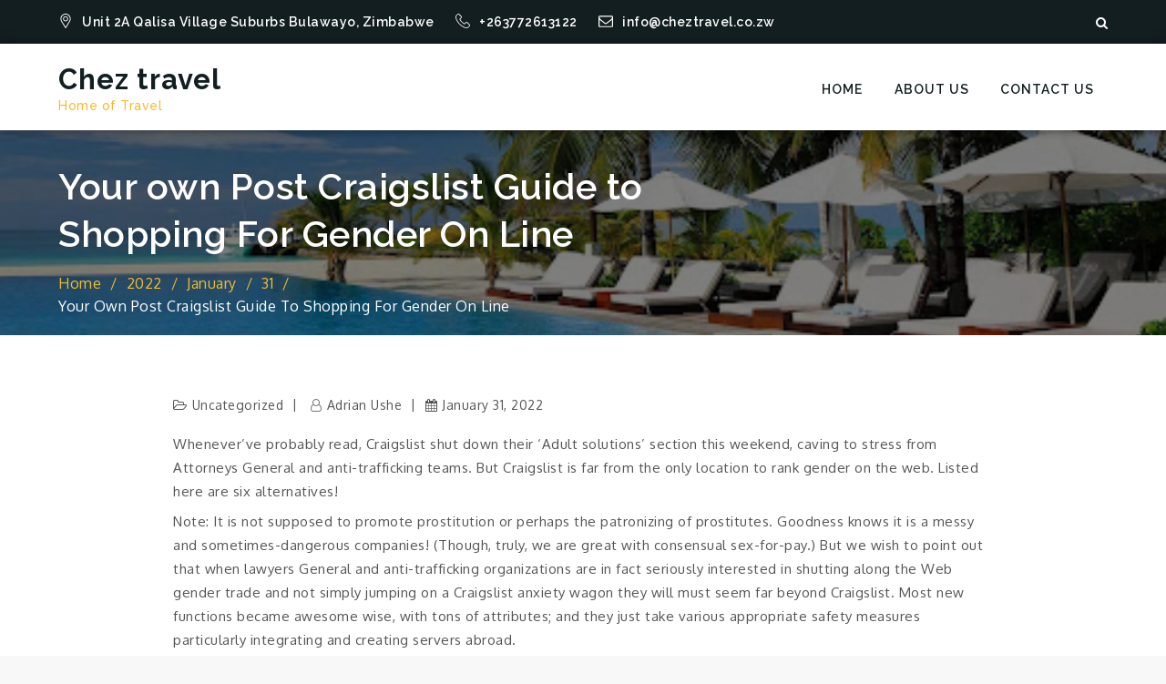

--- FILE ---
content_type: text/css
request_url: https://cheztravel.co.zw/wp-content/themes/intl-business/style.css?ver=1.0.0
body_size: 1562
content:
/**
Theme Name: Intl Business
Author: Shark Themes
Author URI: http://sharkthemes.com/
Version: 1.0.1
Requires PHP: 5.6
Tested up to: 5.4.1
Template: corporate-blue
Text Domain: intl-business
Description: Intl Business is a beautiful and elegant dark green yellow schemed child theme of Corporate Blue. Theme Demo: http://demo.sharkthemes.com/intl-business/
License: GPLv2 or later
License URI: https://www.gnu.org/licenses/gpl-2.0.html
Tags: translation-ready, custom-background, custom-header, theme-options, custom-menu, threaded-comments, featured-images, featured-image-header, footer-widgets, right-sidebar, full-width-template, two-columns, three-columns, grid-layout, custom-logo, blog, portfolio, education

Intl Business WordPress Theme, Copyright 2018 Shark Themes
Intl Business is distributed under the terms of the GNU GPL

Intl Business WordPress Theme is child theme of Corporate Blue WordPress Theme, Copyright 2018 Shark Themes
Corporate Blue WordPress Theme is distributed under the terms of the GNU GPL
*/

a,
#masthead.site-header.sticky-header.nav-shrink .site-title a, 
.site-title a,
.main-navigation a,
.main-navigation ul.menu li.current-menu-item > a,
#masthead.site-header.sticky-header.nav-shrink .main-navigation a, 
#masthead.site-header.sticky-header.nav-shrink .main-navigation ul li.menu-item-has-children svg, 
#masthead.site-header.sticky-header.nav-shrink .main-navigation a svg,
.section-title,
article .entry-title a,
.our-services article.hentry .fa,
.cta-section .read-more:hover a,
.loader-container svg, 
.blog-loader svg,
.main-navigation ul li.menu-item-has-children svg,
.entry-meta > span a:hover, 
.entry-meta > span a:focus,
span.cat-links a:hover, 
span.cat-links a:focus, 
span.posted-on a:hover, 
span.posted-on time:hover, 
span.posted-on a:focus, 
span.posted-on time:focus,
.contact_widget .contact-details svg,
.main-navigation .current_page_item > a,
.main-navigation .current-menu-item > a,
.main-navigation .current_page_ancestor > a,
.main-navigation .current-menu-ancestor > a,
.navigation.posts-navigation svg, 
.navigation.post-navigation svg,
#secondary .widget-title, 
#secondary .widgettitle,
a.more-btn svg,
span.tags-links a:hover, span.tags-links a:focus, 
.single-post .entry-meta span.tags-links a:hover, 
.single-post .entry-meta span.tags-links a:focus
{
	color: #131e20;
	fill: #131e20;

}
.widget .tagcloud a:hover,
ul.trail-items li a,
ul.trail-items li:not(:last-child):after,
#masthead.site-header.sticky-header.nav-shrink .main-navigation a:hover, 
#masthead.site-header.sticky-header.nav-shrink .main-navigation ul li.menu-item-has-children:hover > svg,
.post-navigation a:hover svg, 
.posts-navigation a:hover svg,
a.more-btn:hover svg,
#masthead.site-header.sticky-header.nav-shrink .site-description, 
.site-description,
.team-section .social-icons li a svg,
.testimonial-slider article .social-icons li a svg,
.main-navigation a:hover,
.main-navigation ul li.menu-item-has-children a:hover svg,
#masthead.site-header.sticky-header.nav-shrink .main-navigation ul li:hover > a,
#masthead.site-header.sticky-header.nav-shrink .main-navigation ul li.menu-item-has-children a:hover svg,
#masthead.site-header.sticky-header.nav-shrink .main-navigation ul.sub-menu li.menu-item-has-children a:hover svg
{
	fill: #f4bb2e;
	color: #f4bb2e;
}
.short-cta-section .wrapper .read-more:hover a,
.team-section .position,
.testimonial-slider article .position,
article .entry-title a:hover,
a:hover, 
a:focus, 
a:active
{
	color: #f4bb2e;
}
#masthead.site-header.sticky-header.nav-shrink .main-navigation ul.sub-menu li > a, 
.counter-widget .section-title,
.counter .counter-value,
.counter h5.counter-label,
.our-services article.hentry .fa,
.secondary-menu ul li svg,
.custom-header-content h2 a,
.main-navigation ul.sub-menu li:hover > a, 
.main-navigation ul.sub-menu li:focus > a,
.main-navigation ul.sub-menu li a,
.secondary-menu,
.secondary-menu a,
#colophon .entry-content, 
.footer-widgets-area .widget, 
.footer-widgets-area a, 
.footer-widgets-area p,
#colophon .widget_latest_post .entry-meta, 
#colophon .widget_latest_post .post-content .entry-meta > span.posted-on,
#colophon article .entry-title a, 
#colophon .widget_recent_entries span.post-date,
.main-navigation ul.sub-menu li.menu-item-has-children a svg,
#masthead.site-header.sticky-header.nav-shrink .main-navigation ul.sub-menu li:hover > a svg,
#masthead.site-header.sticky-header.nav-shrink .main-navigation ul.sub-menu li.menu-item-has-children a svg,
.site-info a:hover
{
	color: #fff;
	fill: #fff;
}

/* Background */

.counter-widget .overlay,
.our-services article.hentry .fa,
.custom-header-content-wrapper.slide-item .custom-header-content .read-more,
#top-menu,
.pagination .page-numbers.current,
.reply a,
.custom-header-content .separator,

.read-more:hover,
.cta-section .overlay,
.testimonial-slider .slick-prev, 
.testimonial-slider .slick-next,
.backtotop,
.menu-toggle,
.slick-prev:hover, 
.slick-next:hover, 
.slick-prev:focus, 
.slick-next:focus,
.main-navigation ul.sub-menu,
input[type="submit"],
form.search-form button.search-submit,
#message-from-author,
.widget_search form.search-form button.search-submit
{
	background-color: #131e20;
}
#message-from-author .separator,
.widget_search form.search-form button.search-submit:hover, 
.widget_search form.search-form button.search-submit:focus,
.our-services article.hentry:hover .fa,
.custom-header-content-wrapper.slide-item .custom-header-content .read-more:hover,
.separator,
.team-section article .entry-header .separator,
.backtotop:hover,
.cta-section,
#respond input[type="submit"]:hover, 
#respond input[type="submit"]:focus
{
	background-color: #f4bb2e;
}
.counter_widget .section-header .separator,
.counter .separator {
	background-color: #f4bb2e;
}
#colophon,
.site-info
{
	background-color: #1d1d1d;
}
.slick-prev, .slick-next
{
	background-color: rgba( 0,0,0,0.1 );
}
/* Border */

.custom-header-content-wrapper.slide-item .custom-header-content .read-more:hover,
#search.search-open,
.our-services article.hentry .fa,
.post-navigation, 
.posts-navigation, 
.post-navigation, 
.posts-navigation,
#respond input[type="submit"]:hover, 
#respond input[type="submit"]:focus
{
	border-color: #f4bb2e;
}
span.tags-links a:hover, span.tags-links a:focus, 
.single-post .entry-meta span.tags-links a:hover, 
.single-post .entry-meta span.tags-links a:focus,
#secondary .widget-title, 
#secondary .widgettitle,
.site-footer .widget-title,
a:hover, 
a:focus, 
a:active,
.our-services article.hentry:hover .fa,
.widget .tagcloud a:hover,
#respond input[type="submit"]
{
	border-color: #f4bb2e;
}
.read-more,
.custom-header-content-wrapper.slide-item .custom-header-content .read-more 
{
	border-color: #131e20;
}

/* Responsive */

@media screen and (min-width: 1024px) {
	#masthead.site-header.sticky-header.nav-shrink .main-navigation ul.sub-menu li:hover > a,
	#masthead.site-header.sticky-header.nav-shrink .main-navigation ul.sub-menu li:focus > a,
	#masthead.site-header.sticky-header.nav-shrink .main-navigation ul.sub-menu li.menu-item-has-children:hover > a svg,
	#masthead.site-header.sticky-header.nav-shrink .main-navigation ul.sub-menu li.menu-item-has-children:focus > a svg
	{
		color: #fff;
		fill: #fff;
	}
}

@media screen and (max-width: 1023px) {
	.main-navigation,
	.main-navigation ul.nav-menu,
	.main-navigation ul.sub-menu
	{
	    background-color: #131e20;
	}
	.main-navigation a,
	.main-navigation a:hover,
	.main-navigation ul.menu li.current-menu-item > a,
	.main-navigation ul.menu li.current-menu-item > a,
	#masthead.site-header.sticky-header.nav-shrink .main-navigation a,
	#masthead.site-header.sticky-header.nav-shrink .main-navigation a:hover,
	#masthead.site-header.sticky-header.nav-shrink .main-navigation ul li.menu-item-has-children svg
	{
		color: #fff;
		fill: #fff;
	}
}

@media screen and (min-width: 1024px) {
	.main-navigation ul.sub-menu li:hover > a, 
	.main-navigation ul.sub-menu li:focus > a 
	{
	    background-color: #131e20;
	}
}

/* Woocommerce */

.woocommerce ul.products li.product .woocommerce-loop-category__title, 
.woocommerce ul.products li.product .woocommerce-loop-product__title, 
.woocommerce ul.products li.product h3
{
	color: #131e20;
}

.woocommerce #respond input#submit, 
.woocommerce a.button, 
.woocommerce button.button, 
.woocommerce input.button,
.woocommerce #respond input#submit.alt, 
.woocommerce a.button.alt, 
.woocommerce button.button.alt, 
.woocommerce input.button.alt,
.woocommerce .widget_price_filter .price_slider_amount .button,
.woocommerce ul.products li.product .button
{
	color: #131e20;
	border-color: #131e20;
}
.woocommerce #respond input#submit:hover, 
.woocommerce a.button:hover, 
.woocommerce button.button:hover, 
.woocommerce input.button:hover,
.woocommerce #respond input#submit.alt:hover, 
.woocommerce a.button.alt:hover, 
.woocommerce button.button.alt:hover, 
.woocommerce input.button.alt:hover,
.woocommerce .widget_price_filter .price_slider_amount .button:hover,
.woocommerce ul.products li.product .button:hover 
{
	background-color: #131e20;
	color: #fff;
}
.woocommerce ul.products li.product .woocommerce-loop-category__title:hover, 
.woocommerce ul.products li.product .woocommerce-loop-product__title:hover, 
.woocommerce ul.products li.product h3:hover 
{
	color: #f4bb2e;
}
.woocommerce nav.woocommerce-pagination ul li span.current,
.woocommerce .widget_price_filter .ui-slider .ui-slider-range
{
	background-color: #131e20;
}
.woocommerce-pagination svg
{
	fill: #131e20;
}
.woocommerce nav.woocommerce-pagination ul li a:focus, 
.woocommerce nav.woocommerce-pagination ul li a:hover,
.woocommerce nav.woocommerce-pagination ul li a:hover svg
{
	border-color: #f4bb2e;
	color: #f4bb2e;
	fill: #f4bb2e;
}

--- FILE ---
content_type: application/javascript
request_url: https://cheztravel.co.zw/wp-content/themes/corporate-blue/assets/js/custom.min.js?ver=20151215
body_size: 345
content:
jQuery(document).ready(function(n){var e=n("#loader"),i=n("#preloader"),o=(n(window).scrollTop(),n(".backtotop")),s=n(".menu-toggle"),t=n(".main-navigation button.dropdown-toggle"),a=n(".main-navigation ul.nav-menu"),l=n(".banner-slider"),r=n(".testimonial-slider");n(".related-gallery-slider");i.delay(1e3).fadeOut(),e.delay(1e3).fadeOut("slow"),n(window).scroll(function(){1<n(this).scrollTop()?o.css({bottom:"25px"}):o.css({bottom:"-100px"})}),o.click(function(){return n("html, body").animate({scrollTop:"0px"},800),!1}),n("#top-menu .dropdown-icon").click(function(){n("#top-menu .wrapper").slideToggle(),n("#top-menu").toggleClass("top-menu-active")}),s.click(function(){a.slideToggle(),n(".menu-toggle").toggleClass("menu-open")}),t.click(function(){n(this).toggleClass("active"),n(this).parent().find(".sub-menu").first().slideToggle()}),n("#primary-menu .menu-item-has-children > a > svg").click(function(e){e.preventDefault(),n(this).parent().find(".sub-menu").first().slideToggle()}),n(window).scroll(function(){200<n(this).scrollTop()?(n(".site-header.sticky-header").fadeIn(),n(".site-header").hasClass("sticky-header")&&(n(".site-header.sticky-header").addClass("nav-shrink"),n(".site-header.sticky-header").fadeIn())):n(".site-header.sticky-header").removeClass("nav-shrink")}),n(".social-menu ul li a.search").click(function(e){e.preventDefault(),n("#search").toggleClass("search-open"),n("#search .search-field").focus()}),n(window).width()<1024?n("#primary-menu").find("li").last().bind("keydown",function(e){9===e.which&&(e.preventDefault(),n("#masthead").find(".menu-toggle").focus())}):n("#primary-menu li:last-child").unbind("keydown"),n(window).resize(function(){n(window).width()<1024?n("#primary-menu").find("li").last().bind("keydown",function(e){9===e.which&&(e.preventDefault(),n("#masthead").find(".menu-toggle").focus())}):n("#primary-menu li:last-child").unbind("keydown")}),n(document).keyup(function(e){e.preventDefault(),27===e.keyCode&&n("#search").removeClass("search-open"),9===e.keyCode&&n("#search").removeClass("search-open")}),l.slick(),r.slick({responsive:[{breakpoint:767,settings:{slidesToShow:1}}]});n(".pagingInfo")});